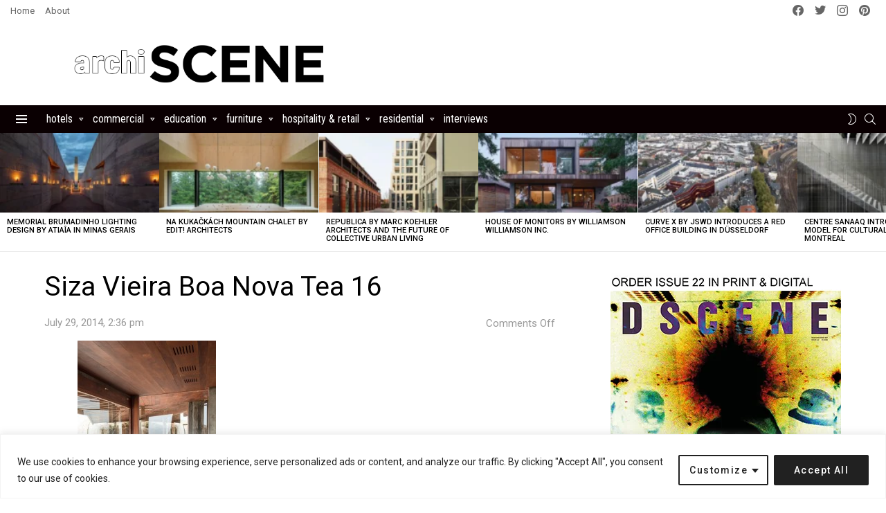

--- FILE ---
content_type: text/html; charset=utf-8
request_url: https://www.google.com/recaptcha/api2/aframe
body_size: 268
content:
<!DOCTYPE HTML><html><head><meta http-equiv="content-type" content="text/html; charset=UTF-8"></head><body><script nonce="V6sVzbtrxDc3VnMjJP4XfA">/** Anti-fraud and anti-abuse applications only. See google.com/recaptcha */ try{var clients={'sodar':'https://pagead2.googlesyndication.com/pagead/sodar?'};window.addEventListener("message",function(a){try{if(a.source===window.parent){var b=JSON.parse(a.data);var c=clients[b['id']];if(c){var d=document.createElement('img');d.src=c+b['params']+'&rc='+(localStorage.getItem("rc::a")?sessionStorage.getItem("rc::b"):"");window.document.body.appendChild(d);sessionStorage.setItem("rc::e",parseInt(sessionStorage.getItem("rc::e")||0)+1);localStorage.setItem("rc::h",'1768379406111');}}}catch(b){}});window.parent.postMessage("_grecaptcha_ready", "*");}catch(b){}</script></body></html>